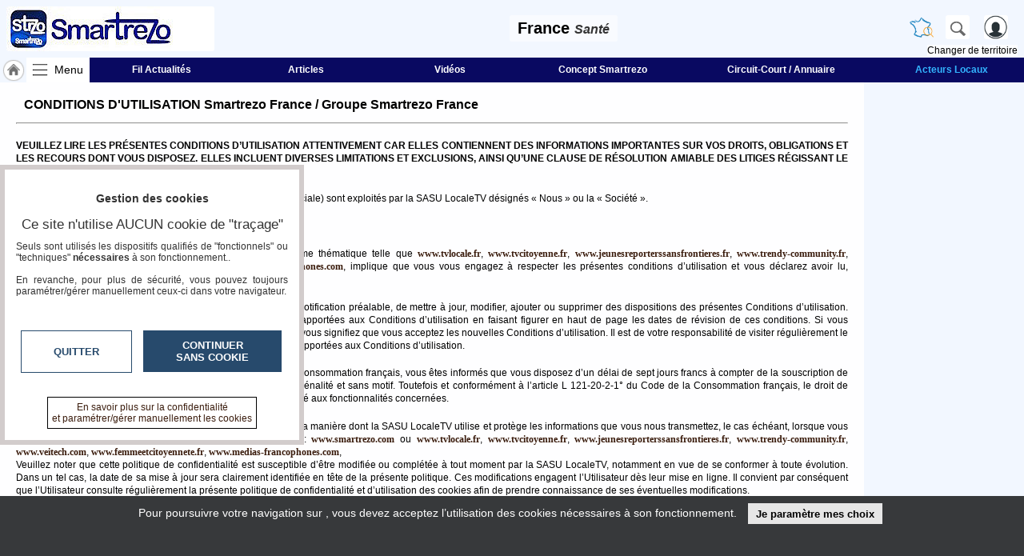

--- FILE ---
content_type: text/html; charset=utf-8
request_url: https://www.smartrezo.com/n31-france/sante/conditions-utilisation.html
body_size: 13203
content:
<!DOCTYPE HTML>
<html xml:lang="fr" xmlns="http://www.w3.org/1999/xhtml" lang="fr">
<head>
<meta http-equiv="Content-Type" content="text/html; charset=utf-8" />
<title>CONDITIONS D'UTILISATION Smartrezo  France / Groupe Smartrezo France</title>

<meta name="description" content=""/> 
<meta name="keywords" content=""/>
<meta name="robots" content="index, follow" />
<meta name="viewport" content="width=device-width,minimum-scale=1,initial-scale=1">
<link rel="canonical" href="/n31-france/sante/conditions-utilisation.html" />
<link rel="icon" type="image/png" href="/img/2524_SR_favicon.png" />	

<link rel="stylesheet" type="text/css" href="/css/highslide.css" media="screen" /><link rel="stylesheet" href="/css/ui-smoothness-1.12.1/jquery-ui.min.css" /><link rel="stylesheet" type="text/css" href="/css/newntwk_MOD.css?v=1694246960" media="screen" /><link rel="stylesheet" type="text/css" href="/css/vtresponsD2.css?v=1727804834" media="screen" /><link rel="stylesheet" type="text/css" href="/cssSites/st_2524.css?v=176362802820260110200550" media="screen" /><link rel="stylesheet" type="text/css" href="/css/bpartage.css?v=1570360182" media="screen" /><link rel="stylesheet" type="text/css" href="/css/jquery.mentionsInput.css"><script src="/js/jquery-2.2.4.js"></script><script src="/js/jquery-migrate-1.4.1.min.js"></script><script src="/js/jquery-ui-1.12.1.min.js"></script><script src="/js/highslide-full.packed.js"></script><script src="/js/ntvlpkD2.js?v=1763628028"></script><script src="/js/underscore-min.js" type="text/javascript"></script><script src="/js/jquery.elastic.js" type="text/javascript"></script><script type="text/javascript" src="/js/jquery.mentionsInput.js"></script><script src="/js/jquery.base64.js"></script><script src="/js/contact.js?v=1570360187"></script>
<style type="text/css">
/*<![CDATA[*/
#main{padding-top:5px; }.rouge, .red{ color:#FF0000;}h1{ width:100%}#main > div{ padding:10px;}a{ text-decoration:none}p, font{line-height:1.4; text-align:justify}#siteBody{background:rgba(255,255,255,0.9)}#bpartage{float:right;margin:0px 8px 0px 8px;}#status-overlay {

    height: 100%;

    width: 100%;

    background: rgba(0, 0, 0, 0.50);

    position: fixed;

    top: 0;

    left: 0;

    z-index: 99999;

    overflow: hidden;

}

#highlight-textarea {

	background: #fff;

}
	
.mentions-input-box textarea{font-family:Verdana, Geneva, sans-serif;font-size:12px;}
div#newprof > div#form_partage{width:unset;background-color: #FFF; border:0px; padding:5px;border-left: 1px solid #CCC;}
/*]]>*/
</style>
</head>
<body>
<header>
	<div>
    	<div>
	        <a id="btnMHome" href="/n31-france/index.html"><span></span></a>
			<a id="btnMMenu" onclick="menuToggle()"><span></span></a>
	        <div class="logoMedia"><a href="/" title="Smartrezo" ><span>France <i>Santé</i></span></a></div>
			<div id="rbg"><span id="titrepg">France <i>Santé</i></span></div>                
			<div class="vt_searchHeader">
				<a class="hdrshbutton" id="tershbutton" style="margin: 0 12px 0px 0px;background: transparent url(/img/picto-france.png) center center no-repeat;background-size: contain;" onClick="$('#terrs').show(); select_terr_search(800)" title="changer de territoire"></a>
	        	<a class="hdrshbutton" id="hdrshbutton" onClick="$('#terrs').show(); select_norm_search(800)" title="Rechercher"></a>
	            <div id="usrlogin">
					<a id="login_window" title="S'identifier"></a>
					<a id="connected_logo"></a>
					<span id="info_conn" class="tmsk arrondi3">S'identifier</span>
				</div>
				<div id="chgterr" onClick="$('#terrs').show(); select_terr_search(800)">Changer de territoire</div>
				<div id="rsflux"></div>
			</div>
		</div>
	</div>

	<div id="topMenuPlace" style="position:unset">
    	<div>	        
        	<div style="width:112px;"><a href="/n31-france/index.html" class="navh" title="Accueil France">&nbsp;</a><a id="shhd" name="menu" onClick="menuToggle()" >Menu</a></div><a class="ml first"  href="actu.html" target="_self" id="btn18931">Fil Actualités</a><a class="ml"  href="journal.html" target="_self" id="btn17235">Articles</a><a class="ml"  href="tv.html" target="_self" id="btn17234">Vidéos</a><a class="ml"  href="page.php?pgid=18793" target="_self" id="btn18936">Concept Smartrezo</a><a class="ml"  href="annuaire.html" target="_self" id="btn18216">Circuit-Court / Annuaire</a><a class="ml last"  href="https://www.acteurs-locaux.fr/n31-france/index.html" target="_blank" id="btn18933">Acteurs Locaux</a>
		</div>		
	</div>	
</header>
<nav id="menu" class="degrade2">
<ul >
<li><a class=" first"  href="/n31-france/index.html" target="_self" id="btn17228">SmartreZo France</a></li><li><a class=""  href="actu.html" target="_self" id="btn17264">Fil Actualités</a></li><li><a class=""  href="journal.html" target="_self" id="btn12032">Articles</a></li><li><a class=""  href="tv.html" target="_self" id="btn12031">Vidéos</a></li><li class=""><span id="btn17230" class="moreSContent  btn17230" data-ttog="_btn17230">RUBRIQUES</span><ul id="_btn17230" ><li><a href="/n31-france/a-la-une/index.html">A la une</a></li><li><a href="/n31-france/agriculture/index.html">Agriculture</a></li><li><a href="/n31-france/culture/index.html">Culture</a></li><li><a href="/n31-france/economie/index.html">Economie</a></li><li><a href="/n31-france/education-formation/index.html">Education - formation</a></li><li><a href="/n31-france/gastronomie-terroir/index.html">Gastronomie - Terroir</a></li><li><a href="/n31-france/geeks/index.html">Geeks</a></li><li><a href="/n31-france/handicap/index.html">Handicap</a></li><li><a href="/n31-france/mini-serie/index.html">MINI SÉRIE</a></li><li><a href="/n31-france/nature-environnement/index.html">Nature Environnement</a></li><li><a href="/n31-france/numerique/index.html">Numérique</a></li><li><a href="/n31-france/podcasts/index.html">PODCASTS</a></li><li><a href="/n31-france/politique/index.html">Politique</a></li><li><a href="/n31-france/sante/index.html">Santé</a></li><li><a href="/n31-france/societe/index.html">Société</a></li><li><a href="/n31-france/sport/index.html">Sport</a></li><li><a href="/n31-france/tour-du-monde/index.html">Tour Du Monde</a></li><li><a href="/n31-france/tourisme/index.html">Tourisme</a></li></ul><li><a class="" style="margin-top:15px;" href="blogs.html" target="_self" id="btn17231">Blogs Prémium</a></li><li class=""  ><span class="moreSContent 17252" id="btn17252" data-ttog="_17252">Médias du groupe</span><ul  id="_17252"><li class="first"><a href="https://www.acteurs-locaux.fr/n31-france/index.html" target="_blank">Acteurs Locaux en mouvement</a></li><li class=""><a href="https://www.tvlocale.fr/n31-france/index.html" target="_blank">TvLocale</a></li><li class=""><a href="https://www.hulcoq.fr/n31-france/index.html" target="_blank">HULCOQ</a></li><li class=""><a href="https://www.jeunesreporterssansfrontieres.fr/n31-france/index.html" target="_blank">Jeunes Reporters Sans Frontières</a></li><li class=""><a href="https://souverainete-numerique.smartrezo.com/n31-france/index.html" target="_blank">Souveraineté Numérique</a></li><li class=""><a href="https://www.medias-francophones.com/u8-international/index.html" target="_blank">Médias francophones</a></li><li class=""><a href="https://www.tvcitoyenne.com/n31-france/index.html" target="_blank">TvCitoyenne</a></li><li class="last"><a href="https://zik.smartrezo.com/n31-france/index.html" target="_blank">Zik Rezo</a></li></ul><li><a class=""  href="annuaire.html" target="_self" id="btn18199">Circuit-Court / Annuaire</a></li><li><a class=""  href="page.php?pgid=18793" target="_self" id="btn18793">Le Concept</a></li><li class=""  ><span class="moreSContent 20972" id="btn20972" data-ttog="_20972">Nos outils</span><ul  id="_20972"><li class="first"><a href="page.php?pgid=20973" target="_self">Blog ou Pages de communication</a></li><li class=""><a href="page.php?pgid=20975" target="_self">Marketplace et boutiques</a></li><li class=""><a href="page.php?pgid=20974" target="_self">Nos annuaires</a></li><li class="last"><a href="page.php?pgid=20977" target="_self">Nos plateformes MEDIAS</a></li></ul><li><a class=""  href="agenda.html" target="_self" id="btn12030">Agenda</a></li><li><a class=""  href="/admcorr/index.php" target="_blank" id="btn17232">Accès éditeur Média</a></li><li><a class=""  href="https://www.smartrezo.com/admpro/login.php?ann=1" target="_blank" id="btn19072">Accès administration boutique</a></li><li><a class=" last"  href="https://www.smartrezo.com/admpro/login.php?ann=1" target="_blank" id="btn17226">Inscription annuaires Pro</a></li>
</ul></nav><section id="usr_reserved" class="son"></section>
<section id="siteBody" >	
	<div id="partCenter"><br>
    <h1>CONDITIONS D'UTILISATION Smartrezo  France / Groupe Smartrezo France</h1>
	
    <hr class="bclear mad5">
	<div>

	

<p style="margin-top: 0.49cm; margin-bottom: 0.49cm;">
<font><b>VEUILLEZ
LIRE LES PR&Eacute;SENTES CONDITIONS D&rsquo;UTILISATION
ATTENTIVEMENT CAR ELLES CONTIENNENT DES INFORMATIONS IMPORTANTES SUR
VOS DROITS, OBLIGATIONS ET LES RECOURS DONT VOUS DISPOSEZ. ELLES
INCLUENT DIVERSES LIMITATIONS ET EXCLUSIONS, AINSI QU&rsquo;UNE
CLAUSE DE R&Eacute;SOLUTION AMIABLE DES LITIGES R&Eacute;GISSANT LE
TRAITEMENT DES DIFF&Eacute;RENDS.</b></font></p>
<p style="margin-top: 0.49cm; margin-bottom: 0.49cm;">
<font>Les
services du r&eacute;seau de&nbsp;</font><a href="https://www.smartrezo.com/" target="_blank"><font color="#3b1d0e" face="Verdana, serif"><b>www.smartrezo.com</b></font></a><font>&nbsp;(enseigne
commerciale) sont exploit&eacute;s par la SASU LocaleTV d&eacute;sign&eacute;s
&laquo;&nbsp;Nous&nbsp;&raquo; ou la &laquo;&nbsp;Soci&eacute;t&eacute;&nbsp;&raquo;. </font>
</p>
<p style="margin-top: 0.49cm; margin-bottom: 0.49cm;">
<font><b>Derni&egrave;re
mise &agrave; jour : 31 mai 2019</b></font></p>
<p style="margin-top: 0.49cm; margin-bottom: 0.49cm;">
<font>Votre
inscription sur&nbsp;</font><a href="https://www.smartrezo.com/" target="_blank"><font color="#3b1d0e" face="Verdana, serif"><b>www.smartrezo.com</b></font></a><font>&nbsp;ou
toute sous-plateforme th&eacute;matique telle que </font><font color="#0000ff" face="Verdana, serif"><a href="http://www.tvlocale.fr/">www.tvlocale.fr</a></font><font>, </font><font color="#0000ff" face="Verdana, serif"><a href="http://www.tvcitoyenne.fr/">www.tvcitoyenne.fr</a></font><font>, </font><font color="#0000ff" face="Verdana, serif"><a href="http://www.jeunesreporterssansfrontieres.fr/">www.jeunesreporterssansfrontieres.fr</a></font><font>, </font><font color="#0000ff" face="Verdana, serif"><a href="http://www.trendy-community.fr/">www.trendy-community.fr</a></font><font>, </font><font color="#0000ff" face="Verdana, serif"><a href="http://www.veitech.com/">www.veitech.com</a></font><font>, </font><font color="#0000ff" face="Verdana, serif"><a href="http://www.femmeetcitoyennete.fr/">www.femmeetcitoyennete.fr</a></font><font>, </font><font color="#0000ff" face="Verdana, serif"><a href="http://www.medias-francophones.com/">www.medias-francophones.com</a></font><font>,
 implique que vous vous engagez &agrave; respecter les pr&eacute;sentes
conditions d&rsquo;utilisation et vous d&eacute;clarez avoir lu,
comprendre et accepter d&rsquo;y &ecirc;tre li&eacute;.</font></p>
<p style="margin-top: 0.49cm; margin-bottom: 0.49cm;">
<font>Nous
nous r&eacute;servons le droit, &agrave; notre enti&egrave;re
discr&eacute;tion et sans notification pr&eacute;alable, de mettre &agrave;
jour, modifier, ajouter ou supprimer des dispositions des pr&eacute;sentes
Conditions d&rsquo;utilisation. Dans ce cas, nous publierons sur
cette page les modifications apport&eacute;es aux Conditions
d&rsquo;utilisation en faisant figurer en haut de page les dates de
r&eacute;vision de ces conditions. Si vous continuez &agrave;
utiliser le site et r&eacute;seau apr&egrave;s de telles
modifications, vous signifiez que vous acceptez les nouvelles
Conditions d&rsquo;utilisation. Il est de votre responsabilit&eacute;
de visiter r&eacute;guli&egrave;rement le Site afin de prendre
connaissance des &eacute;ventuelles modifications apport&eacute;es
aux Conditions d&rsquo;utilisation.</font></p>
<p style="margin-top: 0.49cm; margin-bottom: 0.49cm;">
<font>Conform&eacute;ment
aux articles L 121-19 et L 121-20 du Code de la Consommation
fran&ccedil;ais, vous &ecirc;tes inform&eacute;s que vous disposez
d&rsquo;un d&eacute;lai de sept jours francs &agrave; compter de la
souscription de votre abonnement pour exercer votre droit de
r&eacute;tractation, sans p&eacute;nalit&eacute; et sans motif.
Toutefois et conform&eacute;ment &agrave; l&rsquo;article L
121-20-2-1&deg; du Code de la Consommation fran&ccedil;ais, le droit
de r&eacute;tractation ne peut plus &ecirc;tre exerc&eacute; d&egrave;s
lors que vous avez acc&eacute;d&eacute; aux fonctionnalit&eacute;s
concern&eacute;es.</font></p>
<p style="margin-top: 0.49cm; margin-bottom: 0.49cm;">
<font>La
pr&eacute;sente politique de confidentialit&eacute; d&eacute;finit et
vous informe de la mani&egrave;re dont la SASU LocaleTV utilise et
prot&egrave;ge les informations que vous nous transmettez, le cas
&eacute;ch&eacute;ant, lorsque vous utilisez le pr&eacute;sent site
accessible &agrave; partir de l&rsquo;URL suivante : </font><font color="#0000ff" face="Verdana, serif"><a href="http://www.smartrezo.com/">www.smartrezo.com</a></font><font> ou </font><font color="#0000ff" face="Verdana, serif"><a href="http://www.tvlocale.fr/">www.tvlocale.fr</a></font><font>, </font><font color="#0000ff" face="Verdana, serif"><a href="http://www.tvcitoyenne.fr/">www.tvcitoyenne.fr</a></font><font>, </font><font color="#0000ff" face="Verdana, serif"><a href="http://www.jeunesreporterssansfrontieres.fr/">www.jeunesreporterssansfrontieres.fr</a></font><font>, </font><font color="#0000ff" face="Verdana, serif"><a href="http://www.trendy-community.fr/">www.trendy-community.fr</a></font><font>, </font><font color="#0000ff" face="Verdana, serif"><a href="http://www.veitech.com/">www.veitech.com</a></font><font>, </font><font color="#0000ff" face="Verdana, serif"><a href="http://www.femmeetcitoyennete.fr/">www.femmeetcitoyennete.fr</a></font><font>, </font><font color="#0000ff" face="Verdana, serif"><a href="http://www.medias-francophones.com/">www.medias-francophones.com</a></font><font>, <br/>
Veuillez noter que cette politique de confidentialit&eacute;
est susceptible d&rsquo;&ecirc;tre modifi&eacute;e ou compl&eacute;t&eacute;e
&agrave; tout moment par la SASU LocaleTV, notamment en vue de se
conformer &agrave; toute &eacute;volution. Dans un tel cas, la date
de sa mise &agrave; jour sera clairement identifi&eacute;e en t&ecirc;te
de la pr&eacute;sente politique. Ces modifications engagent
l&rsquo;Utilisateur d&egrave;s leur mise en ligne. Il convient par
cons&eacute;quent que l&rsquo;Utilisateur consulte r&eacute;guli&egrave;rement
la pr&eacute;sente politique de confidentialit&eacute; et
d&rsquo;utilisation des cookies afin de prendre connaissance de ses
&eacute;ventuelles modifications.</font></p>
<p style="margin-top: 0.49cm; margin-bottom: 0.49cm;">
<font><b>Cookies</b></font><font>&nbsp;<br/>
<br/>
A
ce jour ce site n'utilise pas de cookies autres que ceux n&eacute;cessaires
&agrave; son fonctionnement interne.<br/>
Ils sont d&eacute;truits
lors de la fermeture des navigateurs.<br/>
</font><font><i>Si
vous utilisez un ordinateur partag&eacute; par plusieurs personnes,
n'oubliez pas de vous d&eacute;connecter ou de fermer le
navigateur.</i></font><font><br/>
Il
n'y a aucun &quot;tra&ccedil;age&quot; des visiteurs ni des membres
du r&eacute;seau social.<br/>
<br/>
De plus, SASU LocaleTV s'engage &agrave;
ne pas communiquer, gratuitement ou avec contrepartie, les
informations que vous nous transmettez &agrave; un tiers.</font></p>
<p style="margin-top: 0.49cm; margin-bottom: 0.49cm;">
<font>Selon
l'article 39 de la loi du 6 janvier 1978, le client dispose d'un
droit d'acc&egrave;s, de modification, de rectification et de
suppression des donn&eacute;es qui le concernent.&nbsp;<br/>
Ce droit
peut &ecirc;tre exerc&eacute; en contactant SASU LocaleTV par e-mail.</font></p>
<p style="margin-top: 0.49cm; margin-bottom: 0.49cm;">
<font><b>Inscription</b></font><font><br/>
</font><font><b>Comportement
des membres</b></font><font><br/>
</font><font><b>Contenu
publi&eacute; sur le Site</b></font><font><br/>
</font><font><b>Vie
priv&eacute;e</b></font><font><br/>
</font><font><b>Modalit&eacute;s
d&rsquo;utilisation du service</b></font></p>
<p style="margin-top: 0.49cm; margin-bottom: 0.49cm;">
<font><font size="5" style="font-size: 18pt"><b>R&eacute;clamations
et plaintes relatives aux droits d&rsquo;auteur</b></font></font></p>
<p style="margin-top: 0.49cm; margin-bottom: 0.49cm;">
<font><b>Indemnisation</b></font><font><br/>
</font><font><b>Soumissions</b></font><font><br/>
</font><font><b>Droit
applicable - attribution de juridiction</b></font></p>
<p align="center" style="margin-top: 0.49cm; margin-bottom: 0.49cm;">
<font><b>---------------</b></font></p>
<p style="margin-top: 0.49cm; margin-bottom: 0.49cm;">
<font><i><b>Inscription</b></i></font></p>
<p style="margin-top: 0.49cm; margin-bottom: 0.49cm;">
<font>Vous
attestez &ecirc;tre majeur. Toute personne &acirc;g&eacute;e de moins
de 18 ans n&rsquo;est ni couverte par les pr&eacute;sentes conditions
et exerce une violation de contrat.</font></p>
<p style="margin-top: 0.49cm; margin-bottom: 0.49cm;">
<font>Vous
garantissez que les donn&eacute;es que vous nous communiquez sont
exactes et conformes &agrave; la r&eacute;alit&eacute;. Vous vous
engagez &agrave; fournir une adresse e-mail r&eacute;elle, dont vous
&ecirc;tes effectivement le propri&eacute;taire. En cas de non
r&eacute;ception des messages de service que nous aurions pu envoyer,
vous renoncez &agrave; toute r&eacute;clamation et/ou action
judiciaire &agrave; notre encontre.</font></p>
<p style="margin-top: 0.49cm; margin-bottom: 0.49cm;">
<font>Vous
comprenez &ecirc;tre responsable de toutes les utilisations de votre
compte et n&rsquo;importe quelles actions qui vous seront dispos&eacute;es
en utilisant votre compte.</font></p>
<p style="margin-top: 0.49cm; margin-bottom: 0.49cm;">
<font>Apr&egrave;s
vous &ecirc;tre inscrit, vous disposez d&rsquo;un ou de plusieurs
login(s) et mot(s) de passe personnels et confidentiels. Ceux-ci ne
devront pas &ecirc;tre communiqu&eacute;s ni partag&eacute;s avec des
tiers. En aucun cas, nous ne pourrions &ecirc;tre responsables de la
perte de vos identifiants et/ou mots de passe.</font></p>
<p style="margin-top: 0.49cm; margin-bottom: 0.49cm;">
<font>Dans
le cas o&ugrave; vous utiliseriez ces &eacute;l&eacute;ments de fa&ccedil;on
contraire &agrave; leur destination, Nous nous r&eacute;servons le
droit de r&eacute;silier votre compte sans pr&eacute;avis. Vous serez
seul responsable de l&rsquo;utilisation de ces &eacute;l&eacute;ments
d&rsquo;identification par des tiers ou des actions ou d&eacute;clarations
faites par l&rsquo;interm&eacute;diaire de votre compte, qu&rsquo;elles
soient frauduleuses ou non.&nbsp;<br/>
Par ailleurs, Nous ne
disposons pas des moyens de s&rsquo;assurer de l&rsquo;identit&eacute;
des personnes s&rsquo;inscrivant &agrave; ses services, n&rsquo;est
pas responsable en cas d&rsquo;usurpation de l&rsquo;identit&eacute;
d&rsquo;un membre. Si vous pensez qu&rsquo;une personne utilise votre
compte ou votre identit&eacute;, vous devez nous en informer
imm&eacute;diatement par courrier postal &agrave; l&rsquo;adresse
ci-dessous mentionn&eacute;e.</font></p>
<p style="margin-top: 0.49cm; margin-bottom: 0.49cm;">
<font>Lorsque
vous souhaitez parrainer un ami et&nbsp; nous fournissez les
coordonn&eacute;es de ce dernier, vous vous engagez &agrave; avoir
pr&eacute;alablement obtenu de cet ami le consentement au traitement
de ses donn&eacute;es par&nbsp;</font><font color="#3b1d0e" face="Verdana, serif"><b>le</b></font><font> groupe www.smartrezo.com&nbsp;et/ou www.tvlocale.fr. Vous &ecirc;tes
par ailleurs exclusivement responsable &agrave; notre &eacute;gard&nbsp;
de cette personne et des tiers, des cons&eacute;quences de la
transmission&nbsp; de ses coordonn&eacute;es.</font></p>
<p style="margin-top: 0.49cm; margin-bottom: 0.49cm;">
<font>Enfin
nous nous r&eacute;servons le droit de d&eacute;sactiver les comptes
des membres qui ne se sont pas connect&eacute;s sur le service
pendant une p&eacute;riode sup&eacute;rieure ou &eacute;gale &agrave;
six mois.</font></p>
<p style="margin-top: 0.49cm; margin-bottom: 0.49cm;">
<font><b>Comportement
des membres</b></font></p>
<p style="margin-top: 0.49cm; margin-bottom: 0.49cm;">
<font>Dans
le cadre de l&rsquo;utilisation des sites&nbsp;</font><font color="#0000ff" face="Verdana, serif"><a href="http://www.smartrezo.com/">www.smartrezo.com</a></font><font> ou </font><font color="#0000ff" face="Verdana, serif"><a href="http://www.tvlocale.fr/">www.tvlocale.fr</a></font><font>, </font><font color="#0000ff" face="Verdana, serif"><a href="http://www.tvcitoyenne.fr/">www.tvcitoyenne.fr</a></font><font>, </font><font color="#0000ff" face="Verdana, serif"><a href="http://www.jeunesreporterssansfrontieres.fr/">www.jeunesreporterssansfrontieres.fr</a></font><font>, </font><font color="#0000ff" face="Verdana, serif"><a href="http://www.trendy-community.fr/">www.trendy-community.fr</a></font><font>, </font><font color="#0000ff" face="Verdana, serif"><a href="http://www.veitech.com/">www.veitech.com</a></font><font>, </font><font color="#0000ff" face="Verdana, serif"><a href="http://www.femmeetcitoyennete.fr/">www.femmeetcitoyennete.fr</a></font><font>, </font><font color="#0000ff" face="Verdana, serif"><a href="http://www.medias-francophones.com/">www.medias-francophones.com</a></font><font>,
vous vous engagez notamment &agrave; respecter les r&egrave;gles
suivantes :</font></p>
<ol>
	<li>
	  <p style="margin-top: 0.49cm; margin-bottom: 0cm;">
	<font>Vous
	conformer aux lois en vigueur et respecter les droits des tiers,
	ainsi que les pr&eacute;sentes dispositions.</font></p>
	<li>
	  <p style="margin-bottom: 0cm;"><font>Vous
	comporter loyalement &agrave; l&rsquo;&eacute;gard de notre site et
	des autres utilisateurs.</font></p>
	<li>
	  <p style="margin-bottom: 0cm;"><font>Respecter
	les droits de propri&eacute;t&eacute; intellectuelle aff&eacute;rents
	aux contenus fournis par notre site et par les autres utilisateurs.</font></p>
	<li>
	  <p style="margin-bottom: 0cm;"><font>Ne
	jamais d&eacute;tourner une fonctionnalit&eacute; de notre site de
	son usage initialement pr&eacute;vu.</font></p>
	<li>
	  <p style="margin-bottom: 0cm;"><font>Ne
	pas surcharger le service de quelque fa&ccedil;on que ce soit sans
	autorisation &eacute;crite de notre part.</font></p>
	<li>
	  <p style="margin-bottom: 0cm;"><font>Ne
	communiquer sur notre site et aux autres utilisateurs que les
	informations dont vous consid&eacute;rez que la diffusion ne peut en
	aucun cas vous &ecirc;tre pr&eacute;judiciable.</font></p>
	<li>
	  <p style="margin-bottom: 0cm;"><font>Ne
	pas diffuser des informations ou contenus non conformes &agrave; la
	r&eacute;alit&eacute;</font></p>
	<li>
	  <p style="margin-bottom: 0cm;"><font>Ne
	pas diffuser des informations ou contenus contrevenant aux droits
	d&rsquo;autrui ou &agrave; caract&egrave;re diffamatoire, injurieux,
	obsc&egrave;ne, offensant, violent ou incitant &agrave; la violence,
	politique, raciste ou x&eacute;nophobe et de mani&egrave;re g&eacute;n&eacute;rale
	tout contenu contraire &agrave; l&rsquo;objet de notre site, aux
	lois et r&egrave;glements en vigueur ou aux bonnes m&oelig;urs.</font></p>
	<li>
	  <p style="margin-bottom: 0cm;"><font>Ne
	pas diffuser des informations ou contenus ayant pour effet de
	diminuer, de d&eacute;sorganiser, d&rsquo;emp&ecirc;cher
	l&rsquo;utilisation normale de notre site, d&rsquo;interrompre et/ou
	de ralentir la circulation normale des communications entre les
	membres.</font></p>
	<li>
	  <p style="margin-bottom: 0cm;"><font>Ne
	pas participer directement ou indirectement, &agrave; un r&eacute;seau
	visant &agrave; mettre en &oelig;uvre des pratiques assimilables &agrave;
	des ventes ou prestations &quot; &agrave; la boule de neige &quot;
	pr&eacute;vues par les articles L 122-6 et L 122-7 du code de la
	consommation fran&ccedil;ais.</font></p>
	<li>
	  <p style="margin-bottom: 0cm;"><font>Ne
	pas participer directement ou indirectement, &agrave; la mise en
	place ou au d&eacute;veloppement d&rsquo;un r&eacute;seau visant &agrave;
	mettre en &oelig;uvre des pratiques assimilables &agrave; des ventes
	en r&eacute;seau (MLM). Par ailleurs, est interdit le recrutement de
	Vendeur &agrave; Domicile Ind&eacute;pendant (VDI) &agrave; des fins
	de constitution d&rsquo;un tel r&eacute;seau ou autres pratiques
	similaires.</font></p>
	<li>
	  <p style="margin-bottom: 0cm;"><font>utiliser
	ou tenter d&rsquo;utiliser le compte, le service ou le syst&egrave;me
	d&rsquo;autrui sans l&rsquo;autorisation de la Soci&eacute;t&eacute;,
	ou cr&eacute;er une fausse identit&eacute; sur le Service ou le
	Site.</font></p>
	<li>
	  <p style="margin-bottom: 0cm;"><font>En
	cas de manquement par un membre &agrave; une ou plusieurs de ces
	r&egrave;gles, nous nous r&eacute;servons le&nbsp; droit de r&eacute;silier
	unilat&eacute;ralement et sans pr&eacute;avis le contrat, de bloquer
	le(s) compte(s) du membre concern&eacute;, de supprimer
	automatiquement les messages litigieux, d&rsquo;emp&ecirc;cher la
	publication de tout ou partie du profil d&rsquo;un membre, et/ou de
	bloquer son acc&egrave;s &agrave; tout ou partie des services, de
	fa&ccedil;on temporaire ou d&eacute;finitive, sans aucune
	contrepartie. En tout &eacute;tat de cause, aucun remboursement des
	sommes vers&eacute;es par l&rsquo;utilisateur ne sera effectu&eacute;
	cons&eacute;cutivement &agrave; une suppression d&eacute;finitive de
	compte par notre soci&eacute;t&eacute;.</font></p>
	<li>
	  <p style="margin-bottom: 0.49cm;"><font>Nous
	ne pouvons &ecirc;tre tenus pour responsable des fausses
	d&eacute;clarations faites par un membre. Nous d&eacute;gageons
	toute responsabilit&eacute; lors de rencontres entre membres ou lors
	de rencontres entre membres et/ou non membres, suite &agrave;
	l&rsquo;utilisation de son site et de ses services.</font></p>
</ol>
<p style="margin-top: 0.49cm; margin-bottom: 0.49cm;">
<font><font size="5" style="font-size: 18pt"><br><b>Contenu
publi&eacute; sur le Site</b></font></font></p>

<p style="margin-top: 0.49cm; margin-bottom: 0.49cm;">
<font>Vous
&ecirc;tes seul responsable des photos, profils (y compris vos nom,
photos et ressemblances), messages, notes, textes, informations,
musiques, vid&eacute;os, annonces, listes et autre contenu que vous
chargez ou publiez le Site ou que vous transmettez ou partagez avec
d&rsquo;autres utilisateurs. Vous vous interdisez de publier,
transmettre ou partager, sur le site, un contenu dont vous n&rsquo;&ecirc;tes
pas l&rsquo;auteur ou que vous n&rsquo;avez pas le droit de publier.
Vous acceptez sans r&eacute;serve que nous puissions, le cas &eacute;ch&eacute;ant,
modifier, supprimer ou retirer sans pr&eacute;avis tout contenu
utilisateur, &agrave; son enti&egrave;re discr&eacute;tion, avec ou
sans motif, y compris tout contenu utilisateur que nous&nbsp;
estimons enfreindre les conditions du pr&eacute;sent contrat ainsi
que tout pouvant pr&eacute;senter un caract&egrave;re offensant ou
ill&eacute;gal ou susceptible enfreindre les droits des utilisateurs
ou des tiers, ou encore menacer la s&eacute;curit&eacute; des
utilisateurs ou des tiers ou leur porter atteinte. La responsabilit&eacute;
et le co&ucirc;t de la cr&eacute;ation de copies de sauvegarde et du
remplacement du contenu que vous publiez ou stockez sur nos sites ou
nous fournissez, vous incombent totalement.<br/>
<br/>
En publiant un
contenu sur le site, vous nous autorisez express&eacute;ment &agrave;
cr&eacute;er les copies n&eacute;cessaires pour faciliter la
publication et le stockage du contenu utilisateur sur le site. Vous
nous conc&eacute;dez express&eacute;ment, et vous garantissez d&eacute;tenir
les droits n&eacute;cessaires &agrave; cet effet, une licence
irr&eacute;vocable, perp&eacute;tuelle, non exclusive, transf&eacute;rable
et pour le monde entier sans r&eacute;tribution financi&egrave;re de
y compris le droit de conc&eacute;der des sous-licences, d&rsquo;utiliser,
copier, repr&eacute;senter, diffuser, reformater, traduire, extraire
tout ou partie et distribuer le contenu utilisateur, &agrave; des
fins commerciales, publicitaires ou autres, sur le site ou en
relation avec le site voir dans le cadre de sa promotion, de cr&eacute;er
des oeuvres d&eacute;riv&eacute;es ou de l&rsquo;incorporer &agrave;
d&rsquo;autres cr&eacute;ations, et d&rsquo;en conc&eacute;der des
sous-licences des &eacute;l&eacute;ments cit&eacute;s. &Agrave; tout
moment, vous pouvez supprimer votre contenu. Si vous choisissez de le
supprimer, la pr&eacute;sente licence prendra fin automatiquement
mais vous acceptez que nous puissions conserver des copies archiv&eacute;es
du contenu supprim&eacute;. Nous&nbsp; ne revendiquons aucun droit de
propri&eacute;t&eacute; sur votre contenu r. En vertu des pr&eacute;sentes
Conditions d&rsquo;utilisation, vous demeurez propri&eacute;taire de
votre contenu et des droits d&rsquo;auteur ou autres qui lui sont
associ&eacute;s.</font></p>

<p style="margin-top: 0.49cm; margin-bottom: 0.49cm;">
<font><font size="5" style="font-size: 18pt"><br><b>Vie
priv&eacute;e</b></font></font></p>
<p style="margin-top: 0.49cm; margin-bottom: 0.49cm;">
<font>Conform&eacute;ment
&agrave; la loi informatique et libert&eacute; du 6 janvier 1978, les
membres ont un droit d&rsquo;acc&egrave;s, de modification et de
suppression des donn&eacute;es personnelles qu&rsquo;ils ont d&eacute;pos&eacute;es
sur le site. Pour exercer ce droit, il suffit d&rsquo;utiliser le
menu du site ou le formulaire de contact r&eacute;serv&eacute; aux
membres. Les membres choisissent un mot de passe confidentiel lors de
leur inscription, permettant d&rsquo;acc&eacute;der &agrave; leurs
donn&eacute;es personnelles sur&nbsp;</font><font color="#0000ff" face="Verdana, serif"><a href="http://www.smartrezo.com/">www.smartrezo.com</a></font><font> ou </font><font color="#0000ff" face="Verdana, serif"><a href="http://www.tvlocale.fr/">www.tvlocale.fr</a></font><font>, </font><font color="#0000ff" face="Verdana, serif"><a href="http://www.tvcitoyenne.fr/">www.tvcitoyenne.fr</a></font><font>, </font><font color="#0000ff" face="Verdana, serif"><a href="http://www.jeunesreporterssansfrontieres.fr/">www.jeunesreporterssansfrontieres.fr</a></font><font>, </font><font color="#0000ff" face="Verdana, serif"><a href="http://www.trendy-community.fr/">www.trendy-community.fr</a></font><font>, </font><font color="#0000ff" face="Verdana, serif"><a href="http://www.veitech.com/">www.veitech.com</a></font><font>, </font><font color="#0000ff" face="Verdana, serif"><a href="http://www.femmeetcitoyennete.fr/">www.femmeetcitoyennete.fr</a></font><font>, </font><font color="#0000ff" face="Verdana, serif"><a href="http://www.medias-francophones.com/">www.medias-francophones.com</a></font><font>,&nbsp;.
Il incombe &agrave; chacun de choisir un mot de passe suffisamment
s&ucirc;r pour se pr&eacute;munir de toute tentative d&rsquo;usurpation
d&rsquo;identit&eacute; par un tiers mal intentionn&eacute;. La SASU
LocaleTV ne pourra &ecirc;tre tenu pour responsable d&rsquo;un tel
acc&egrave;s &agrave; des donn&eacute;es personnelles caus&eacute;
par une s&eacute;curisation insuffisante de son compte par un membre.
La SASU LocaleTV est seule &agrave; avoir acc&egrave;s aux
informations d&eacute;pos&eacute;es par ses membres et ne les c&egrave;de
en aucun cas &agrave; des tiers. Ces donn&eacute;es peuvent &ecirc;tre
utilis&eacute;es par la SASU LocaleTV pour am&eacute;liorer la
pertinence de la distribution des publicit&eacute;s affich&eacute;es
&agrave; ses membres. La SASU LocaleTV s&rsquo;engage &agrave; ne pas
revendre ou louer les adresses e-mail de ses membres &agrave; des
soci&eacute;t&eacute;s tiers.</font></p>
<p style="margin-top: 0.49cm; margin-bottom: 0.49cm;">
<font><b>Modalit&eacute;s
d&rsquo;utilisation du service</b></font><font>&nbsp;<br/>
Les
personnes s&rsquo;inscrivant sur la newsletter du site re&ccedil;oivent
gratuitement des e-mails les alertant des actualit&eacute;s sur le
site. Elles peuvent se d&eacute;sabonner de ces publications d&rsquo;un
seul clic d&egrave;s qu&rsquo;elles le souhaitent. LocaleTV n&rsquo;exerce
aucune surveillance du contenu des messages internes envoy&eacute;s
entre les membres, et ne pourra donc &ecirc;tre tenu pour responsable
du contenu d&rsquo;un message &eacute;manant d&rsquo;un membre du
site. En outre la SASU LocaleTV se r&eacute;serve le droit de limiter
la taille et la dur&eacute;e du stockage des messages envoy&eacute;s
et re&ccedil;us via la messagerie interne du site et ne pourra &ecirc;tre
tenu pour responsable de l&rsquo;&eacute;ventuelle perte
d&rsquo;informations contenues dans ces messages. Les conditions
d&rsquo;utilisation du site peuvent faire l&rsquo;objet de
modifications sans pr&eacute;avis, compte tenu notamment de
l&rsquo;&eacute;volution technique du service.</font></p>
<p style="margin-top: 0.49cm; margin-bottom: 0.49cm;">
<font>La
nature et les conditions d&rsquo;application et d&rsquo;utilisation
de la visioconf&eacute;rence sont les m&ecirc;mes que celles &eacute;tablies
dans les conditions d&rsquo;utilisation nomm&eacute;es &eacute;galement
&quot;contrat&quot;</font></p>
<p style="margin-top: 0.49cm; margin-bottom: 0.49cm;">
<font><font size="5" style="font-size: 18pt"><br>
<b>R&eacute;clamations
et plaintes relatives aux droits d&rsquo;auteur</b></font></font></p>
<p style="margin-top: 0.49cm; margin-bottom: 0.49cm;"><a name="_GoBack"></a>
<font>Par
respect des droits de propri&eacute;t&eacute; intellectuelle, nous
interdisons aux utilisateurs de charger de publier ou de transmettre
de toute autre mani&egrave;re sur le site&nbsp;</font><font color="#0000ff" face="Verdana, serif"><a href="http://www.smartrezo.com/"><b>www.smartrezo.com</b></a></font><font>&nbsp;ou
sites associ&eacute;s des &eacute;l&eacute;ments enfreignant les
droits de propri&eacute;t&eacute; intellectuelle de tiers. Lors de la
r&eacute;ception d&rsquo;une notification d&rsquo;une pr&eacute;tendue
contrefa&ccedil;on telle qu&rsquo;elle est d&eacute;crite dans notre&nbsp;
de protection de la propri&eacute;t&eacute; intellectuelle, nous
supprimons ou d&eacute;sactivons promptement l&rsquo;acc&egrave;s aux
&eacute;l&eacute;ments concern&eacute;s ou, en cas de violations
r&eacute;p&eacute;t&eacute;es des droits d&rsquo;auteur, nous
r&eacute;silions les comptes des utilisateurs r&eacute;cidivistes,
conform&eacute;ment au Digital Millenium Copyright Act (DCMA). Si
vous constatez le non-respect de vos droits d&rsquo;auteur du fait
d&rsquo;un &eacute;l&eacute;ment publi&eacute; sur le Site, vous
pouvez adresser une r&eacute;clamation &eacute;crite &agrave; notre
Agent charg&eacute; des questions juridiques.</font></p>
<p style="margin-top: 0.49cm; margin-bottom: 0.49cm;">
<font><b>Indemnisation</b></font></p>
<p style="margin-top: 0.49cm; margin-bottom: 0.49cm;">
<font>Vous
acceptez d&rsquo;indemniser la soci&eacute;t&eacute;, ses filiales et
ses affili&eacute;s, ainsi que ses dirigeants, cadres, agents,
contractants, partenaires et employ&eacute;s, contre toute perte,
responsabilit&eacute;, r&eacute;clamation, demande, d&eacute;penses
et frais, y compris les honoraires raisonnables d&rsquo;avocat,
r&eacute;sultant de ou li&eacute; &agrave; tout que vous publiez ou
partagez sur ou par le biais du site, votre utilisation, votre
comportement vis-&agrave;-vis du site ou des autres utilisateurs, ou
contre toute violation des pr&eacute;sentes conditions ou de la
l&eacute;gislation ou des droits d&rsquo;un tiers.</font></p>
<p style="margin-top: 0.49cm; margin-bottom: 0.49cm;">
<font><b>Soumissions</b></font></p>
<p style="margin-top: 0.49cm; margin-bottom: 0.49cm;">
<font>Vous
reconnaissez et acceptez sans r&eacute;serve que les questions,
commentaires, suggestions, id&eacute;es, remarques et autres
informations sur le site que vous nous fournissez, ne constituent pas
des informations confidentielles et nous soient c&eacute;d&eacute;s
int&eacute;gralement. Nous serons titulaires des droits exclusifs, y
compris l&rsquo;int&eacute;gralit&eacute; des droits de propri&eacute;t&eacute;
intellectuelle, et pourra utiliser et diffuser ces soumissions &agrave;
toutes fins commerciales ou autres sans que vous soyez inform&eacute;
ou r&eacute;tribuez pour ces actions.</font></p>
<p style="margin-top: 0.49cm; margin-bottom: 0.49cm;">
<font><b>Droit
applicable - attribution de juridiction</b></font></p>
<p style="margin-top: 0.49cm; margin-bottom: 0.49cm;">
<font>Les
pr&eacute;sentes conditions g&eacute;n&eacute;rales sont r&eacute;gies,
interpr&eacute;t&eacute;es et appliqu&eacute;es conform&eacute;ment
au droit fran&ccedil;ais, la langue d&rsquo;interpr&eacute;tation
&eacute;tant la langue fran&ccedil;aise en cas de contestation sur la
signification d&rsquo;un terme ou d&rsquo;une disposition des
pr&eacute;sentes conditions de vente et d&rsquo;utilisation. Sous
r&eacute;serve des dispositions d&rsquo;ordre public applicables en
mati&egrave;re de comp&eacute;tence juridictionnelle, les
juridictions du ressort du si&egrave;ge de notre soci&eacute;t&eacute;
seront seules comp&eacute;tentes pour conna&icirc;tre de tout litige
relatif aux pr&eacute;sentes, y compris, sans que cette &eacute;num&eacute;ration
soit limitative, leur validit&eacute;, leur interpr&eacute;tation,
leur ex&eacute;cution et/ou leur r&eacute;siliation et ses
cons&eacute;quences.</font></p>
<p style="margin-bottom: 0.28cm; line-height: 108%"><font><b>Hébergement</b></font></p>
<p style="margin-top: 0.49cm; margin-bottom: 0.49cm;">
	<a href="https://www.scaleway.com/fr/dedibox/" target="_parent">Scaleway/Dedibox</a> - <a href="https://www.ovhcloud.com/fr/" target="_blank">OVHcloud</a><br/>

</p> 
<p style="margin-bottom: 0.28cm; line-height: 108%"><br/>
<br/>

</p>    

      
	</div>
	<div style="clear:both; height:10px;"></div>
	</div>
    
    <div id="partLRight" >
<script type="text/javascript">
//<![CDATA[
var _ULpr=document.createElement('ul');_ULpr.id="partPUBRight";_ULpr.className="clearfix";
var _LIpw=document.createElement('li');_LIpw.id="pubwnwv";_ULpr.appendChild(_LIpw);
var _LIpn=document.createElement('li');_LIpn.id="pubnorm";_ULpr.appendChild(_LIpn);
if (document.getElementById('partLRight')) $('#partLRight').hide();
document.body.appendChild(_ULpr);
$( window ).resize(function() {siteBodyResize();});
$( window ).scroll(function(){if ($('#partPUBRight').css('position')=='fixed') {
if (document.getElementById('bandeau')) idealpos=$('#bandeau').height(); else idealpos=getIdealPos()+10;
setElemPos('partPUBRight',idealpos);}});
//]]>
</script>    
</div>

</section>
<div style="clear:both; height:10px;"></div>
<div id="terrs" style="min-width: 334px;"><a onClick="$(this.parentNode).hide()"></a><style>div#terrs > form span{position: absolute;width: calc(100% - 40px);left: 4px;top: 4px;font-size: 1.2em;overflow:hidden; white-space:nowrap; z-index:1;}form input#elem_search,form input#terr_search{position: absolute;z-index:2; background:rgba(255,255,255,0)} </style><form id="hdsearch" class="vt_searchHeader" method="get" action=""  onSubmit="this.elements['search'].value=this.elements['search'].value.replaceAll('\'','’');if (this.elements['search'].value!='' && this.elements['search'].value!=this.elements['search'].dataset.title) {		this.action='recherche.html';} else {this.elements['search'].focus();return false;}"><input id="actu_siteDIR" type="hidden" value="/n31-france"><span>rechercher un article, une vidéo...</span><input class="hdsearch" name="search" id="elem_search" data-title="rechercher un article, une vidéo..." value="" onBlur="" onFocus="if (this.value==this.dataset.title) this.value=''" autocomplete="off"><button type="submit"></button></form><div style=" clear:both; height:10px;"></div><form id="ntsearch" class="vt_searchHeader" method="get" action="" onSubmit="if (this.elements['site_search'].value!='' && this.elements['site_search'].value!=this.elements['site_search'].dataset.title) openSearchTerritoire(this); else this.elements['site_search'].focus(); return false; return false;"><input type="hidden" name="fm" value="loc"><input type="hidden" name="pg" value="1"><input type="hidden" name="apg" value="conditions-utilisation"><input type="hidden" name="ckVille" value="1"><input type="hidden" name="comp" value=""><input type="hidden" name="thm" value="sante"><span>Rechercher un TERRITOIRE ou un BLOG</span><input class="hdsearch" type="text" id="terr_search" name="site_search" data-title="Rechercher un TERRITOIRE ou un BLOG" value="" onBlur="" onFocus="if (this.value==this.dataset.title) this.value=''" autocomplete="off"><button type="submit" style=" background:#FFF url(/img/picto-france.png) center center no-repeat; background-size:contain;"></button></form><div style=" clear:both; height:6px;"></div><ul id="choix_territoire" style="width:334px"></ul></div>
<footer>
<span class="scrolltotop"></span>
<div>
<ul>
	<li class="ft1">	<a href="//www.smartrezo.com/" style="font-size:24px; line-height:36px;">smartrezo.com</a><br /></li>
    <li class="hsp"><span></span></li>
    <li class="ft2">
    	<ul>
        	<li><a href="/n31-france/sante/contact.html" >Contactez-nous</a></li>
<li><a href="https://www.veitech.com/UserFiles/SITES/2524/Concept-SmartreZo.pdf"  target="_blank">En savoir +</a></li>
<li><a href="page.html?pgid=20441"  target="_self">A propos de smartrezo.com</a></li>  
<li><br><a href="contact.html" style="font-weight:bold;">Devenir délégué</a></li>
<li style=" text-align:center"><br><span onclick="return hs.htmlExpand(this, { objectType: 'iframe', src:'/partage/newsletter.php?ids=31&media=2524', width:700} )" style=" cursor:pointer; border:1px solid #999; padding:3px;" class="arrondi3">S'abonner à la Lettre d'information</span></li>     
        </ul>
    </li>
    <li class="hsp"><span></span></li>
    <li class="ft3" >
    	<ul>
		<li><a href="page.html?pgid=20442">Infos <acronym title="Commission nationale de l'informatique et des libertés">CNIL/RGPD</acronym></a></li>
		<li><a href="page.html?pgid=20443">Conditions Générales d'Utilisation</a></li>
		<li><br /><a href="/admcorr/index.php?ids=31" target="_editeurs" style="font-style:italic;">&laquo;&nbsp;accès éditeur&nbsp;&raquo;</a>
<br /><a href="/admpro/index.php?ids=31" target="_admpro" style=" font-style:italic;">&laquo;&nbsp;accès ANNUAIRE&nbsp;&raquo;</a></li>
		</ul>
    </li>
</ul>

<div class="bclear"></div>
</div>
</footer><script>
//<![CDATA[
$( "#elem_search" ).keyup(function( event ) {if ($(this).attr('value')=='') $('#hdsearch span').show();
}).keydown(function( event ) {if ( event.which != 13 ) {if ($(this).attr('value')=='') $('#hdsearch span').hide();/*event.preventDefault();*/}});

$( "#terr_search" ).keyup(function( event ) {if ($(this).attr('value')=='') $('#ntsearch span').show();
}).keydown(function( event ) {if ( event.which != 13 ) {if ($(this).attr('value')=='') $('#ntsearch span').hide();/*event.preventDefault();*/}});

$('input#elem_search').on( "click", function() {select_norm_search();});
$('input#terr_search').on( "click", function() {select_terr_search();});
function select_norm_search(delay) {
	if (!delay) delay=0;
	$('form#ntsearch').hide();
	$('ul#choix_territoire').hide();
	//$('form#ntsearch').css({'opacity':0.3});
	//$('form#ntsearch span').css({'font-style':'normal','opacity':1});
	$('form#hdsearch').show();
	$('form#hdsearch').css({'opacity':1});
	$('#hdsearch span').css({'font-style':'italic','opacity':'0.5'});
	if ($('input#elem_search').attr('value')=='') $('#hdsearch span').show(); 
	$('input#elem_search').focus();
	}
	
function select_terr_search(delay) {
	if (!delay) delay=0;
	$('form#hdsearch').hide();
//	$('form#hdsearch').css({'opacity':0.3});
//	$('form#hdsearch span').css({'font-style':'normal','opacity':1});
	$('form#ntsearch').show();
	$('ul#choix_territoire').show();
	
	$('form#ntsearch').css({'opacity':1});
	$('#ntsearch span').css({'font-style':'italic','opacity':'0.5'});
	if ($('input#terr_search').attr('value')=='') $('#ntsearch span').show();
	$('input#terr_search').focus();	
	}
MAINenv="2524";MAINidSite="31";MAINthema="214";MAINevenement="";rquri64="L24zMS1mcmFuY2Uvc2FudGUvY29uZGl0aW9ucy11dGlsaXNhdGlvbi5odG1s";
var sitename="France";
var headerSet=false;
var isSecure=true;
var _js_css_rand='?v=1763628028';
var maxHeadW=1003;
var idVA='';
var GMode='';
var addStyle="/css/footer.css?v=1763628028";
if (!$("link[href='"+addStyle+"']").length) $('<link href="'+addStyle+'" rel="stylesheet" type="text/css" media="screen">').appendTo("head");
$( window ).resize(function() {resise_alle(headerSet, maxHeadW, sitename);});
addStsTo([{"url":"/n31-france","nm":"France","act":"1"},{"url":"/r69-auvergne-rhone-alpes","nm":"Auvergne-Rhône-Alpes","act":"0"},{"url":"/r71-bfc-bourgogne-franche-comte","nm":"BFC (Bourgogne Franche-Comté)","act":"0"},{"url":"/r23-bretagne","nm":"Bretagne","act":"0"},{"url":"/r72-centre-val-de-loire","nm":"Centre Val de Loire","act":"0"},{"url":"/r75-corse","nm":"Corse","act":"0"},{"url":"/r67-grand-est","nm":"Grand Est","act":"0"},{"url":"/r81-hauts-de-france-nord-pas-de-calais-picardie","nm":"Hauts-de-France (Nord-Pas-de-Calais Picardie)","act":"0"},{"url":"/r45-ile-de-france","nm":"Ile-de-France","act":"0"},{"url":"/r1317-la-reunion-region","nm":"La Réunion-Région","act":"0"},{"url":"/r74-les-outre-mer-dom-tom","nm":"Les Outre-Mer (Dom Tom)","act":"0"},{"url":"/r77-normandie-haute-normandie-basse-normandie","nm":"Normandie (Haute-Normandie basse Normandie)","act":"0"},{"url":"/r68-nouvelle-aquitaine","nm":"Nouvelle Aquitaine","act":"0"},{"url":"/r303-nouvelle-caledonie","nm":"Nouvelle-Caledonie","act":"0"},{"url":"/r36-occitanie","nm":"Occitanie","act":"0"},{"url":"/r83-paca","nm":"PACA","act":"0"},{"url":"/r41-pays-de-la-loire","nm":"Pays de la Loire","act":"0"}]);$(document).ready(function(){

check_rgpd();
init__page(isSecure,rquri64,MAINidSite,MAINthema,MAINenv,idVA,GMode);$(window).trigger('resize');});	
$(window).on("orientationchange",function(){$(window).trigger('resize');});
//]]>
</script>
</body>
</html>